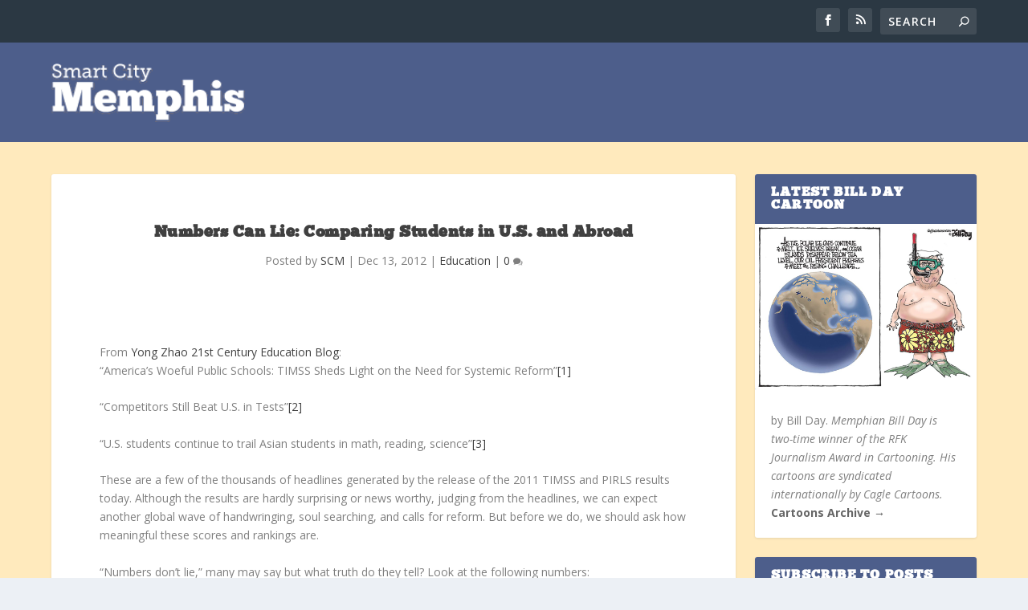

--- FILE ---
content_type: text/html; charset=UTF-8
request_url: https://www.smartcitymemphis.com/2012/12/numbers-can-lie-comparing-u-s-and-international-education/
body_size: 24049
content:
<!DOCTYPE html>
<!--[if IE 6]>
<html id="ie6" lang="en-US">
<![endif]-->
<!--[if IE 7]>
<html id="ie7" lang="en-US">
<![endif]-->
<!--[if IE 8]>
<html id="ie8" lang="en-US">
<![endif]-->
<!--[if !(IE 6) | !(IE 7) | !(IE 8)  ]><!-->
<html lang="en-US">
<!--<![endif]-->
<head>
	<meta charset="UTF-8" />
			
	<meta http-equiv="X-UA-Compatible" content="IE=edge">
	<link rel="pingback" href="https://www.smartcitymemphis.com/xmlrpc.php" />

		<!--[if lt IE 9]>
	<script src="https://www.smartcitymemphis.com/wp-content/themes/Extra/scripts/ext/html5.js" type="text/javascript"></script>
	<![endif]-->

	<script type="text/javascript">
		document.documentElement.className = 'js';
	</script>

	<script>var et_site_url='https://www.smartcitymemphis.com';var et_post_id='11577';function et_core_page_resource_fallback(a,b){"undefined"===typeof b&&(b=a.sheet.cssRules&&0===a.sheet.cssRules.length);b&&(a.onerror=null,a.onload=null,a.href?a.href=et_site_url+"/?et_core_page_resource="+a.id+et_post_id:a.src&&(a.src=et_site_url+"/?et_core_page_resource="+a.id+et_post_id))}
</script><title>Numbers Can Lie: Comparing Students in U.S. and Abroad | Smart City Memphis</title>
<link rel='dns-prefetch' href='//ajax.googleapis.com' />
<link rel='dns-prefetch' href='//fonts.googleapis.com' />
<link href='https://fonts.gstatic.com' crossorigin rel='preconnect' />
<link rel="alternate" type="application/rss+xml" title="Smart City Memphis &raquo; Feed" href="https://www.smartcitymemphis.com/feed/" />
<link rel="alternate" type="application/rss+xml" title="Smart City Memphis &raquo; Comments Feed" href="https://www.smartcitymemphis.com/comments/feed/" />
<meta content="Smart City Memphis (2020) v." name="generator"/><style type="text/css">
img.wp-smiley,
img.emoji {
	display: inline !important;
	border: none !important;
	box-shadow: none !important;
	height: 1em !important;
	width: 1em !important;
	margin: 0 .07em !important;
	vertical-align: -0.1em !important;
	background: none !important;
	padding: 0 !important;
}
</style>
	<link rel='stylesheet' id='wp-block-library-css'  href='https://www.smartcitymemphis.com/wp-includes/css/dist/block-library/style.min.css?ver=d173429fc78514aa36a89c0dc4be771e' type='text/css' media='all' />
<link rel='stylesheet' id='jquery-ui-style-css'  href='https://ajax.googleapis.com/ajax/libs/jqueryui/1.11.4/themes/ui-darkness/jquery-ui.css?ver=1.11.4' type='text/css' media='all' />
<link rel='stylesheet' id='parent-style-css'  href='https://www.smartcitymemphis.com/wp-content/themes/Extra/style.css?ver=d173429fc78514aa36a89c0dc4be771e' type='text/css' media='all' />
<link rel='stylesheet' id='extra-fonts-css'  href='https://fonts.googleapis.com/css?family=Open+Sans:300italic,400italic,600italic,700italic,800italic,400,300,600,700,800&#038;subset=latin,latin-ext' type='text/css' media='all' />
<link rel='stylesheet' id='extra-style-css'  href='https://www.smartcitymemphis.com/wp-content/themes/Extra-child/style.css?ver=4.4.7' type='text/css' media='all' />
<link rel='stylesheet' id='dashicons-css'  href='https://www.smartcitymemphis.com/wp-includes/css/dashicons.min.css?ver=d173429fc78514aa36a89c0dc4be771e' type='text/css' media='all' />
<script type='text/javascript' src='https://www.smartcitymemphis.com/wp-includes/js/jquery/jquery.js?ver=1.12.4-wp'></script>
<script type='text/javascript' src='https://www.smartcitymemphis.com/wp-includes/js/jquery/jquery-migrate.min.js?ver=1.4.1'></script>
<script type='text/javascript' src='https://www.smartcitymemphis.com/wp-content/themes/Extra/core/admin/js/es6-promise.auto.min.js?ver=d173429fc78514aa36a89c0dc4be771e'></script>
<script type='text/javascript'>
/* <![CDATA[ */
var et_core_api_spam_recaptcha = {"site_key":"","page_action":{"action":"numbers_can_lie_comparing_u_s_and_international_education"}};
/* ]]> */
</script>
<script type='text/javascript' src='https://www.smartcitymemphis.com/wp-content/themes/Extra/core/admin/js/recaptcha.js?ver=d173429fc78514aa36a89c0dc4be771e'></script>
<link rel='https://api.w.org/' href='https://www.smartcitymemphis.com/wp-json/' />
<link rel="EditURI" type="application/rsd+xml" title="RSD" href="https://www.smartcitymemphis.com/xmlrpc.php?rsd" />
<link rel="wlwmanifest" type="application/wlwmanifest+xml" href="https://www.smartcitymemphis.com/wp-includes/wlwmanifest.xml" /> 
<link rel='prev' title='The Art of Making Place' href='https://www.smartcitymemphis.com/2012/12/the-art-of-making-place/' />
<link rel='next' title='Fighting Wage Theft and Business as Usual' href='https://www.smartcitymemphis.com/2012/12/11586/' />

<link rel="canonical" href="https://www.smartcitymemphis.com/2012/12/numbers-can-lie-comparing-u-s-and-international-education/" />
<link rel='shortlink' href='https://www.smartcitymemphis.com/?p=11577' />
<meta name="viewport" content="width=device-width, initial-scale=1.0, maximum-scale=1.0, user-scalable=1" /><link rel="shortcut icon" href="https://www.smartcitymemphis.com/wp-content/themes/Extra-child/images/favicon.ico" /><link rel="stylesheet" id="et-extra-customizer-global-cached-inline-styles" href="https://www.smartcitymemphis.com/wp-content/et-cache/global/et-extra-customizer-global-17678118045926.min.css" onerror="et_core_page_resource_fallback(this, true)" onload="et_core_page_resource_fallback(this)" /></head>
<body class="post-template-default single single-post postid-11577 single-format-standard et_extra et_non_fixed_nav et_pb_gutters3 et_primary_nav_dropdown_animation_Default et_secondary_nav_dropdown_animation_Default with_sidebar with_sidebar_right et_includes_sidebar et-db et_minified_js et_minified_css">
	<div id="page-container" class="page-container">
				<!-- Header -->
		<header class="header left-right">
						<!-- #top-header -->
			<div id="top-header" style="">
				<div class="container">

					<!-- Secondary Nav -->
											<div id="et-secondary-nav" class="">
												</div>
					
					<!-- #et-info -->
					<div id="et-info">

						
						<!-- .et-extra-social-icons -->
						<ul class="et-extra-social-icons" style="">
																																														<li class="et-extra-social-icon facebook">
									<a href="https://www.facebook.com/smartcitymemphis" class="et-extra-icon et-extra-icon-background-hover et-extra-icon-facebook"></a>
								</li>
																																																																																																																																																																																																																																																																																																																																																																					<li class="et-extra-social-icon rss">
									<a href="https://www.smartcitymemphis.com/?feed=rss2" class="et-extra-icon et-extra-icon-background-hover et-extra-icon-rss"></a>
								</li>
																																																																																																																																																																																																																																																																																																												</ul>
						
						<!-- .et-top-search -->
												<div class="et-top-search" style="">
							<form role="search" class="et-search-form" method="get" action="https://www.smartcitymemphis.com/">
			<input type="search" class="et-search-field" placeholder="Search" value="" name="s" title="Search for:" />
			<button class="et-search-submit"></button>
		</form>						</div>
						
						<!-- cart -->
											</div>
				</div><!-- /.container -->
			</div><!-- /#top-header -->

			
			<!-- Main Header -->
			<div id="main-header-wrapper">
				<div id="main-header" data-fixed-height="80">
					<div class="container">
					<!-- ET Ad -->
						
						
						<!-- Logo -->
						<a class="logo" href="https://www.smartcitymemphis.com/" data-fixed-height="51">
							<img src="https://www.smartcitymemphis.com/wp-content/themes/Extra-child/images/logo.png" alt="Smart City Memphis" id="logo" />
						</a>

						
						<!-- ET Navigation -->
						<div id="et-navigation" class="">
															<ul id="et-menu" class="nav et_disable_top_tier">
									
																										</ul>
														<div id="et-mobile-navigation">
			<span class="show-menu">
				<div class="show-menu-button">
					<span></span>
					<span></span>
					<span></span>
				</div>
				<p>Select Page</p>
			</span>
			<nav>
			</nav>
		</div> <!-- /#et-mobile-navigation -->						</div><!-- /#et-navigation -->
					</div><!-- /.container -->
				</div><!-- /#main-header -->
			</div><!-- /#main-header-wrapper -->

		</header>

				<div id="main-content">
		<div class="container">
		<div id="content-area" class="clearfix">
			<div class="et_pb_extra_column_main">
																<article id="post-11577" class="module single-post-module post-11577 post type-post status-publish format-standard hentry category-education et-doesnt-have-format-content et_post_format-et-post-format-standard">
														<div class="post-header">
								<h1 class="entry-title">Numbers Can Lie: Comparing Students in U.S. and Abroad</h1>
								<div class="post-meta vcard">
									<p>Posted by <a href="https://www.smartcitymemphis.com/author/scm/" class="url fn" title="Posts by SCM" rel="author">SCM</a> | <span class="updated">Dec 13, 2012</span> | <a href="https://www.smartcitymemphis.com/category/education/" rel="tag">Education</a> | <a class="comments-link" href="https://www.smartcitymemphis.com/2012/12/numbers-can-lie-comparing-u-s-and-international-education/#comments">0 <span title="comment count" class="comment-bubble post-meta-icon"></span></a></p>
								</div>
							</div>
							
							
														
							<div class="post-wrap">
															<div class="post-content entry-content">
									<p>From <a href="http://zhaolearning.com/category/blog/">Yong Zhao 21st Century Education Blog</a>:</p>
<div>
<p>“America’s Woeful Public Schools: TIMSS Sheds Light on the Need for Systemic Reform”<a href="#_ftn1">[1]</a></p>
<p>“Competitors Still Beat U.S. in Tests”<a href="#_ftn2">[2]</a></p>
<p>“U.S. students continue to trail Asian students in math, reading, science”<a href="#_ftn3">[3]</a></p>
<p>These are a few of the thousands of headlines generated by the release of the 2011 TIMSS and PIRLS results today. Although the results are hardly surprising or news worthy, judging from the headlines, we can expect another global wave of handwringing, soul searching, and calls for reform. But before we do, we should ask how meaningful these scores and rankings are.</p>
<p>“Numbers don’t lie,” many may say but what truth do they tell? Look at the following numbers:</p>
<p>Table 1: Scores and Attitudes of 8th Graders in <a href="http://timss.bc.edu/timss2011/downloads/T11_IR_Mathematics_FullBook.pdf" target="_blank">TIMSS 2011</a></p>
<table border="1" cellspacing="0" cellpadding="0">
<tbody>
<tr>
<td valign="top" width="89">Country</td>
<td valign="top" width="89">Math Scores</td>
<td valign="top" width="89">Confidence (%) (4th Grade)</td>
<td valign="top" width="89">Value Math (%)</td>
</tr>
<tr>
<td valign="top" width="89">Korea</td>
<td valign="top" width="89">613</td>
<td valign="top" width="89">03 (11)</td>
<td valign="top" width="89">14</td>
</tr>
<tr>
<td valign="top" width="89">Singapore</td>
<td valign="top" width="89">611</td>
<td valign="top" width="89">14 (21)</td>
<td valign="top" width="89">43</td>
</tr>
<tr>
<td valign="top" width="89">Chinese Taipei</td>
<td valign="top" width="89">609</td>
<td valign="top" width="89">07 (20)</td>
<td valign="top" width="89">13</td>
</tr>
<tr>
<td valign="top" width="89">Hong Kong</td>
<td valign="top" width="89">586</td>
<td valign="top" width="89">07 (24)</td>
<td valign="top" width="89">26</td>
</tr>
<tr>
<td valign="top" width="89">Japan</td>
<td valign="top" width="89">570</td>
<td valign="top" width="89">02 (09)</td>
<td valign="top" width="89">13</td>
</tr>
<tr>
<td valign="top" width="89">United States</td>
<td valign="top" width="89">509</td>
<td valign="top" width="89">24 (40)</td>
<td valign="top" width="89">51</td>
</tr>
<tr>
<td valign="top" width="89">England</td>
<td valign="top" width="89">507</td>
<td valign="top" width="89">16 (33)</td>
<td valign="top" width="89">48</td>
</tr>
<tr>
<td valign="top" width="89">Australia</td>
<td valign="top" width="89">505</td>
<td valign="top" width="89">17 (38)</td>
<td valign="top" width="89">46</td>
</tr>
</tbody>
</table>
<p>These are the scores of 8<sup>th</sup> graders and percentage of them saying they are confident in math and value math. Top scoring Korea has only 3% of students feeling confident in their math and 14% valuing math, in contrast is Australia with much lower scores but significantly higher percentage of students feeling confident in math and valuing math. In fact, the top 5 East Asian countries in math scores have way fewer students reporting confidence in math and valuing math than the U.S., England, and Australia, all scored significantly lower.</p>
<p>It gives me a headache to understand these numbers: Do they mean that even if the Korean students do not think math is important, they study it anyway? and they have a very effective education that can make people who do not value math to be outstanding in it? Or since these are 8<sup>th</sup> graders, do they mean that after learning math for 8 years, the students feel the math they have been learning is not important in life? In the case of the United States, do they mean that American students value math but have poor math learning experiences that lead to low math achievement? Or could it be that their 8 years of math learning convinced them, at least a much larger proportion than in Korea, that math is important?</p>
<p>The same questions can be asked about confidence. Do the numbers mean that Korean students lack of confidence makes them study harder so they achieve better in math than their American or Australian counterparts? Or could they mean that the way math is taught in Korea made them lose confidence in math?</p>
<p>The data show that as students progress toward higher grades, they become less confident in their math learning. More fourth graders than eighth graders have confidence in math, for example. Does this mean the more they learn, the less confident they become?</p>
<p>Or perhaps these numbers are not related at all. But the TIMSS report suggests that within countries students with higher scores are more likely to have a more positive attitude towards math, that is, a positive correlation. A negative correlation is found between countries and has been a pattern as Tom Loveless discovered in previous TIMSS. So somehow math scores, attitudes, and confidence are related. Perhaps whatever in an education system or culture that boosts math scores leads to less positive attitude and lower confidence at the same time. In this case, one needs to ask what is more important: scores, or confidence and positive attitude?</p>
<p>There can be other interpretations but whatever the interpretation is, these numbers show that results of TIMSS, or other international assessments such as the PISA, are a lot more complex than what the headlines attempt to suggest: Asians are great, America sucks, so do Australia and England. The TIMSS and PISA scores are perhaps worth much less than politicians and the media make of them, as the rest of this paper shows.</p>
<p><strong><em>The Numbers Don’t Lie: A Long History of Bad Performance on International Tests</em></strong></p>
<p>According to historical data, American education has always been bad and actually improving over the years. In the 1960s, when the First International Mathematics Study (FIMS) and the First International Science Study (FISS)<a href="#_ftn4">[4]</a> was conducted, U.S. students ranked bottom in virtually all categories:</p>
<p>11th out of 12 (8<sup>th </sup> grade -13 year old math)</p>
<p>12<sup>th</sup> out 12 (12<sup>th</sup> grade math for math students)</p>
<p>10<sup>th</sup> out 12 (12<sup>th</sup> grade math for non-math students)</p>
<p>7<sup>th</sup> out 19 (14 year-old science)</p>
<p>14<sup>th</sup> out of 19 (12<sup>th</sup> grade science)</p>
<p>In the 1980s, when the Second International Mathematics Study (SIMS) and Second International Science Study (SISS)<a href="#_ftn5">[5]</a> were conducted, U.S. students inched up a little bit, but not much:</p>
<p>10<sup>th</sup> out of 20 (8<sup>th</sup> grade-Arithmetic)</p>
<p>12<sup>th</sup> out of 20 (8<sup>th</sup> grade-Algebra)</p>
<p>16<sup>th</sup> out of 20 (8<sup>th</sup> grade-Geometry)</p>
<p>18<sup>th</sup> out of 20 (8<sup>th</sup> grade-Measurement)</p>
<p>8<sup>th</sup> out of 20 (8<sup>th</sup> grade-Statistics)</p>
<p>12<sup>th</sup> out of 15 (12<sup>th</sup> grade-Number Systems)</p>
<p>14<sup>th</sup> out of 15 (12<sup>th</sup> grade-Algebra)</p>
<p>12<sup>th</sup> out of 15 (12<sup>th</sup> grade-Geometry)</p>
<p>12<sup>th</sup> out of 15 (12<sup>th</sup> grade-Calculus)</p>
<p>14<sup>th</sup> out of 17 (14 year-old Science)</p>
<p>14<sup>th</sup> out of 14 (12<sup>th</sup> grade-Biology)</p>
<p>12<sup>2h</sup> out of 14 (12<sup>th</sup> grade-Chemistry)</p>
<p>10<sup>th</sup> out of 14 (12<sup>th</sup> grade-Physics)</p>
<p>In the 1990s, in the Third International Mathematics and Science Study (TIMSS)<a href="#_ftn6">[6]</a>, American test performance was not the best but again improved:</p>
<p>28<sup>th</sup> out 41 (but only 20 countries performed significantly better) (8<sup>th</sup> grade math)</p>
<p>17<sup>th</sup> out 41 (but only 9 countries performed significantly better) (8<sup>th</sup> grade science)</p>
<p>In 2003, in TIMSS<a href="#_ftn7">[7]</a> (now changed into Trends in International Mathematics and Science Study), U.S. students were not great, but again improved:</p>
<p>15<sup>th</sup> out of 45 (only 9 countries significantly better) (8<sup>th</sup> grade math)</p>
<p>9<sup>th</sup> out of 45 (only 7 countries significantly better) (8<sup>th</sup> grade science)</p>
<p>In 2007, U.S. improved again in TIMMS<a href="#_ftn8">[8]</a>, although still not the top ranking country:</p>
<p>9<sup>th</sup> out of 47 (only 5 countries significant better) (8<sup>th</sup> grade math)</p>
<p>10<sup>th</sup> out of 47 (only 8 countries significantly better) (8<sup>th</sup> grade science)</p>
<p>Over the half century, American students performance in international math and science tests has improved from the bottom to above international average. The following figure shows the upward trend of American students’ performance in math. Because 8<sup>th</sup> grade seems to be the only group that has been tested every time since the 1960s, the graph only includes data for 8<sup>th</sup> grade math<a href="#_ftn9">[9]</a>.</p>
<p><a href="http://zhaolearning.com/wp-content/uploads/2012/12/countriesbelow.jpg"><img title="countriesbelow" src="http://zhaolearning.com/wp-content/uploads/2012/12/countriesbelow-791x1024.jpg" alt="" width="791" height="1024" /></a></p>
<p>All the studies mentioned above have been coordinated by the International Association for the Evaluation of Educational Achievement (IEA). There is another international study, one that has gained more momentum and popularity than the ones organized by IEA. This is the Programme for International Student Assessment, better known as PISA, organized by the Organisation for Economic Co-operation and Development (OECD). PISA was first introduced in 2000 and tests 15 year olds in math, literacy, and science. It is conducted every three years. Because PISA is fairly new, so there is not a clear trend to show whether the U.S. is doing better or worse, but it is clear that U.S. students are not among the best<a href="#_ftn10">[10]</a>:</p>
<p>PISA Reading Literacy</p>
<p>15<sup>th</sup> out of 30 countries in 2000</p>
<p>17<sup>th</sup> out of 77 countries in 2009</p>
<p>PISA Math</p>
<p>24<sup>th</sup> out of 29 countries in 2003</p>
<p>31<sup>st</sup> out of 74 countries in 2009</p>
<p>PISA Sciences</p>
<p>21<sup>st</sup> out of 30 countries in 2003</p>
<p>23<sup>rd</sup> out of 74 countries in 2009</p>
<p>There are other studies and statistics, but this long list should be sufficient to prove that American students have been awful test takers for over half a century. Some has taken this mean American education has been awful in comparison to others. This interpretation has been common and backed up by media reports, scholarly books, and documentary films, for example:</p>
<p>1950s-1960s: Worse than the Soviet Union (1958, Life Magazine cover story <em>Crisis in Education</em>)<a href="#_ftn11">[11]</a></p>
<p>1980s-1990s: Worse than Japan and others (<em>A Nation at Risk<a href="#_ftn12"><strong>[12]</strong></a></em>, <em>Learning Gap: </em><em>Why Our Schools Are Failing And What We Can Learn From Japanese And Chinese Education<a href="#_ftn13"><strong>[13]</strong></a></em>)</p>
<p>2000s–: Worse than China and India (<em>2 Million Minutes<a href="#_ftn14"><strong>[14]</strong></a> (documentary </em>film) Surpassing<em> Shanghai</em>)<a href="#_ftn15">[15]</a></p>
<p><strong><em>The Numbers Don’t Lie, but What Truth Do They Tell</em></strong></p>
<p>Numbers can be used to tell stories of the past or the future. We can ask how we arrived at a certain number or what it means for the future. Asking about its past invites us to consider what we did or did not do to achieve a certain state indicated by the number. Asking about its future implications forces us to question if a certain number is desirable or meaningful. The latter must precede the former because unless the state measured by certain numbers has truly significant implications for a desirable future, the question about how we got there is practically a waste of time.</p>
<p>In the case of statistics from international educational assessments, the question about the future has rarely been explored. It has been assumed that these numbers indicate nations’ capacity to build a better future. And thus we must dive in urgently to learn about why others are getting better numbers than us. This assumption, however, may be wrong.</p>
<p><em>The Numbers’ Future</em></p>
<p>“Our future depends on the strength of our education system. But that system is crumbling,” reads a full-page ad in the New York Times. Dominating the ad is a graphic that shows “national security,” “jobs,” and the “economy” resting upon a cracking base of education. This ad is part of the “innovative, multitactical” <em>Don’t Forget Ed</em> campaign the College Board sponsored.</p>
<p>It is apparent America’s national security, jobs, and economy has been resting upon a base that has been crumbling and cracking for over half a century, according to the numbers. So one would logically expect the U.S. to have fallen through the cracks and hit rock bottom in national security, jobs, and economy by now. But facts seem to suggest otherwise:</p>
<p>The Soviet Union, America’s archrival in national security during the Cold War, which supposedly had better education than the U.S., disappeared and the U.S. remains the dominant military power in the world.</p>
<p>Japan, which was expected to take over the U.S. because of its superior education in the 1980s, has lost its #2 status in terms of size of economy. Its GDP is about 1/3 of America’s. Its per capita GDP is about $10,000 less than that in the U.S.</p>
<p>The U.S. is the 6<sup>th</sup> wealthiest country in the world in 2011 in terms of per capita GDP<a href="#_ftn16">[16]</a>. It is still the largest economy in the world.</p>
<p>The U.S. ranked 5<sup>th</sup> out of 142 countries in Global Competitiveness in 2012 and 4<sup>th</sup> in 2011<a href="#_ftn17">[17]</a>.</p>
<p>The U.S. ranked 2<sup>nd</sup> out 82 countries in Global Creativity, behind only Sweden<a href="#_ftn18">[18]</a> in 2011.</p>
<p>The U.S. ranked 1<sup>st</sup> in the number of patents filled or granted by major international patent offices in 2008, with 14,399 filings, compared to 473 filings from China<a href="#_ftn19">[19]</a>, which supposedly has a superior education<a href="#_ftn20">[20]</a>.</p>
<p>Obviously America’s poor education told by the numbers has not ruined its national security and economy. These numbers have failed to tell the story of the future.</p>
<p><em>The Numbers’ Past</em></p>
<p>The past stories of numbers lie the lessons to be learned. The problem is that there are different ways to achieve the same number, although a set of factors have been identified to explain why American students perform worse than other countries or what made some other countries achieve better numbers. As a result, the most of the factors become debatable and debated myths, half-truths, or “duh!”</p>
<p>Time. American students spend less time studying. President Obama noted that on average U.S. students attend class about a month less than children in other advanced countries<a href="#_ftn21">[21]</a> in 2010. His Secretary of Education Arne Duncan said students in China and India attend school 25 to 30 percent longer than in the U.S.<a href="#_ftn22">[22]</a> A 1994 report of the <em>National Education Commission on Time and Learning</em> established by U.S. Congress observed “Students in other post-industrial democracies receive twice as much instruction in core academic areas during high school.”<a href="#_ftn23">[23]</a> However a study by the Center for Public Education says “students in China and India are not required to spend more time in school than most U.S. students.”<a href="#_ftn24">[24]</a></p>
<p>Engagement and Commitment. American students, schools, parents, and governments don’t take school-based learning as seriously as other top performing countries. Not only students in other countries spend more time in school, “the formidable learning advantage Japanese and German schools provide to their students is complemented by equally impressive out-of-school learning,” noted the <em>National Education Commission on Time and Learning</em> in 1994<a href="#_ftn25">[25]</a>. “Compared with other societies, young people in Shanghai may be much more immersed in learning in the broadest sense of the term. The logical conclusion is that they learn more…” writes an OECD report explaining Shanghai’s outstanding PISA scores<a href="#_ftn26">[26]</a>. But the same report immediately notes “what they learn and how they learn are subjects of constant debate.”</p>
<p>Curriculum, Standards, Gateways, and Tests. The U.S. does not have a better (more focus, rigor, and coherence) common curriculum with high standards across the nation and an instructional system with clearly marked transition points. “…standards in the best-performing nations share the following three characteristics [focus, rigor, and coherence] that are not commonly found in U.S. standards,” says a report that calls for international benchmarking by the National Governors’ Association<a href="#_ftn27">[27]</a>. “Virtually all high-performing countries have a system of gateways marking the key transition points…At each of these major gateways, there is some form of external national assessment,” writes Marc Tucker in <em>Surpassing Shanghai: An Agenda for American Education Built on the World’s Leading Systems</em> (Tucker, 2011, p. 174). But Ontario, a top PISA performer does not, admits Tucker and schools in Finland, a much admired high performer on the PISA, “is a “standardized testing-free zone,”<a href="#_ftn28">[28]</a> writes Diane Ravitch.</p>
<p>Teachers and Teacher Education. American teachers are not as smart to begin with and are less well prepared than their counterparts in high performing countries. For example, while 100% of teachers in top performing countries –Singapore, Finland and South Korea — are recruited form the top third college graduates, only 23% are from the top third in the U.S., according to a study by the consulting firm McKinsey &amp; Co<a href="#_ftn29">[29]</a>. Teachers in these top performing countries are also better trained, supported, and motivated before, during, and after taking the teaching job. This is one of the “duhs.”</p>
<p>Inequity and poverty. There is more social economic disparity among U.S. students and higher levels of poverty in the U.S. than other countries. “U.S. students in schools with 10% or less poverty are number one country in the world,” says a report of the National Association of Secondary School Principals<a href="#_ftn30">[30]</a>. The report establishes a direct connection between PISA performance and poverty and says the U.S. has the largest number of students living in poverty. But others disagree. “The U.S. looks about average compared with other wealthy nations on most measures of family background,” says the report from the National Governor’s Association, “Moreover, America’s most affluent15-year-olds ranked only 23rd in math and 17th in science on the 2006 PISA assessment when compared with affluent students in other industrialized nations.”<a href="#_ftn31">[31]</a></p>
<p>There are of course other suggestions from access to natural resources<a href="#_ftn32">[32]</a> to cultural homogeneity and from sampling bias to parenting styles. Regardless, how each country achieved their international scores is not nearly as straightforward as the numbers themselves, making international learning a very difficult task.</p>
<p>The task becomes perhaps even more difficult, when the issues of economic, cultural, societal, and political contexts are considered. What’s more, learning from others may become not so desirable for the U.S. considering the fact that the test scores have not significantly affected America’s national security and economy. Moreover in the final analysis, since countries that have shown better numbers in tests have not performed necessarily better than the U.S., the U.S. education may have something to offer others.</p>
<p><em><strong>The Numbers Don’t Lie, but Some Are Missing: Two Paradigms of Education</strong></em></p>
<p>The fact the U.S. as a nation is still standing despite of its abysmal standing on international academic tests for over half a century begs two questions:</p>
<p>Is education as important to a nation’s national security and economy as important as believed?</p>
<p>If it is, are the numbers telling the truth about the quality of education in the U.S. and other nations?</p>
<p>If the answer to the first question is “no,” we need to disconnect the automatic association between test scores and education. In other words, the numbers don’t really measure education, at least not the entire picture of the education needed to produce citizens to build strong and prosperous economies.</p>
<p>In my latest book <em>World Class Learners: Educating Creative and Entrepreneurial Students<a href="#_ftn33"><strong>[33]</strong></a></em>, I identified two paradigms of education: <em>employee-oriented</em> and <em>entrepreneur-oriented</em>. The <em>employee-oriented paradigm </em>aims to transmit a prescribed set of content (the curriculum and standards) deemed to be useful for future life by external authorities, while the <em>entrepreneur-oriented</em> aims to cultivate individual talents and enhance individual strengths. The <em>employee-oriented</em> <em>paradigm</em> produces homogenous, compliant, and standardized workers for mass employment while the <em>entrepreneurial-oriented education</em> encourages individuality, diversity, and creativity.</p>
<p>Although in general, all mainstream education systems in the world currently follows the <em>employee-oriented paradigm</em>, some may not be as effectively and successfully as others. The international test scores may be an indicator of how successful and effective the <em>employee-oriented education</em> has been executed. In other words, these numbers are measures of how successful the prescribed content has been transmitted to all students. But the prescribed content does not have much to do with an already industrialized country such as the U.S., whose economy relies on innovation, creativity, and entrepreneurship. As a result, although American schools have not been as effective and successful in transmitting knowledge as the test scores indicate, they have somehow produced more creative entrepreneurs, who have kept the country’s economy going. Moreover, it is possible that on the way to produce those high test scores, other education systems may have discouraged the cultivation of the creative and entrepreneurial spirit and capacity.</p>
<p>Unfortunately there are few numbers that directly provide the same kind of comparison as TIMSS and PISA on measures of creativity and entrepreneurship, making it difficult to forcefully prove that American education indeed produce more creative and entrepreneurial talents. A piece of data I have found from the <em>Global Entrepreneurship Monitor</em> study suggests a significant negative relationship between PISA performance and indicators of entrepreneurship. The Global Entrepreneurship Monitor, or GEM, is an annual assessment of entrepreneurial activities, aspirations, and attitudes of individuals in more than 50 countries. Initiated in 1999, about the same time that PISA began, GEM has become the world’s largest entrepreneurship study. Thirty-nine countries that participated in the 2011 GEM also participated in the 2009 PISA, and 23 out of the 54 countries in GEM are considered “innovation-driven” economies, which means developed countries.</p>
<p>Comparing the two sets of data shows clearly countries that score high on PISA do not have levels of entrepreneurship that match their stellar scores. More importantly, it seems that countries with higher PISA scores have fewer people confident in their entrepreneurial capabilities. Out of the innovation-driven economies, Singapore, South Korea, Taiwan, and Japan are among the best PISA performers, but their scores on the measure of perceived capabilities or confidence in one’s ability to start a new business are the lowest. The correlation coefficients between scores on the 2009 PISA in math, reading, and science and 2011 GEM in “perceived entrepreneurial capability” in the 23 developed countries are all statistically significant<a href="#_ftn34">[34]</a>.</p>
<p>Anecdotally, Vivek Wadhwa, president of Academics and Innovation at Singularity University, Fellow at Stanford Law School and Director of Research at Pratt School of Engineering at Duke University, wrote in <em>Business Week </em>in response to the latest PISA rankings:</p>
<p>The independence and social skills American children develop give them a huge advantage when they join the workforce. They learn to experiment, challenge norms, and take risks. They can think for themselves, and they can innovate. This is why America remains the world leader in innovation; why Chinese and Indians invest their life savings to send their children to expensive U.S. schools when they can. India and China are changing, and as the next generations of students become like American ones, they too are <a href="http://wadhwa.com/blog/2010/11/06/how-china%E2%80%99s-entrepreneurs-are-helping-it-win/">beginning</a> to innovate. So far, their education systems have held them back.<a href="#_ftn35">[35]</a></p>
<p>But there again are no numbers to prove these. However, other countries, particularly the high scoring Asian countries have all been reforming their education systems to be more like that in the U.S., as I have discussed in my book <em>Catching Up or Leading the Way: American Education in the Age of Globalization<a href="#_ftn36"><strong>[36]</strong></a></em>.</p>
<p><em><strong>Conclusions</strong></em></p>
<p>I have put forth a lot of numbers of different sorts from a variety of sources. Taken together, these numbers suggest to me the following:</p>
<p>So far all international test scores measure the extent to which an education system effectively transmits prescribed content.</p>
<p>In this regard, the U.S. education system is a failure and has been one for a long time.</p>
<p>But the successful transmission of prescribed content contributes little to economies that require creative and entrepreneurial individual talents and in fact can damage the creative and entrepreneurial spirit. Thus high test scores of a nation can come at the cost of entrepreneurial and creative capacity.</p>
<p>While the U.S. has failed to produce homogenous, compliant, and standardized employees, it has preserved a certain level of creativity and entrepreneurship. In other words, while the U.S. is still pursuing an employee-oriented education model, it is much less successful in stifling creativity and suppressing entrepreneurship.</p>
<p>The U.S. success in creativity and entrepreneurship is merely an accidental by product of a less successful <em>employee-oriented </em>education, which is far from sufficient to meet the coming challenges brought about by globalization and technological changes. Thus in a sense, the U.S. education is in turmoil, inadequate, and obsolete, but it has to move toward more <em>entrepreneur-oriented</em> instead of more <em>employee-oriented</em>.</p>
<hr size="1" />
<p><a href="#_ftnref1">[1]</a> <a href="http://dropoutnation.net/2012/12/11/americas-woeful-public-schools-timms-sheds-light-on-the-need-for-systemic-reform/">http://dropoutnation.net/2012/12/11/americas-woeful-public-schools-timms-sheds-light-on-the-need-for-systemic-reform/</a><a href="#_ftnref2"><strong>[2]</strong></a> <a href="http://online.wsj.com/article/SB10001424127887324339204578171753215198868.html">http://online.wsj.com/article/SB10001424127887324339204578171753215198868.html</a></p>
<p><a href="#_ftnref3">[3]</a> http://www.washingtonpost.com/local/education/us-students-continue-to-trail-asian-students-in-math-reading-science/2012/12/10/4c95be68-40b9-11e2-ae43-cf491b837f7b_story.html</p>
<p><a href="#_ftnref4">[4]</a> Data source: U.S. National Center for Educational Statistics: http://nces.ed.gov/pubs92/92011.pdf</p>
<p><a href="#_ftnref5">[5]</a> Data source: U.S. National Center for Educational Statistics: http://nces.ed.gov/pubs92/92011.pdf</p>
<p><a href="#_ftnref6">[6]</a> Data source: U.S. National Center for Educational Statistics: http://nces.ed.gov/pubs99/1999081.pdf</p>
<p><a href="#_ftnref7">[7]</a> Data source: U.S. National Center for Educational Statistics: http://nces.ed.gov/timss/results03.asp</p>
<p><a href="#_ftnref8">[8]</a> http://nces.ed.gov/timss/results07.asp</p>
<p><a href="#_ftnref9">[9]</a> Since SIMS scores were reported in sub domains, I chose the lowest performance area for the U.S. students: Measurement.</p>
<p><a href="#_ftnref10">[10]</a> Data source: http://www.oecd.org/pisa/</p>
<p><a href="#_ftnref11">[11]</a> http://goo.gl/pAgnQ</p>
<p><a href="#_ftnref12">[12]</a> http://datacenter.spps.org/uploads/SOTW_A_Nation_at_Risk_1983.pdf</p>
<p><a href="#_ftnref13">[13]</a> http://books.google.com/books/about/Learning_Gap.html?id=HIfBn5W6LMcC</p>
<p><a href="#_ftnref14">[14]</a> <a href="http://www.2mminutes.com/">http://www.2mminutes.com/</a></p>
<p><a href="#_ftnref15">[15]</a> http://www.amazon.com/Surpassing-Shanghai-American-Education-Leading/dp/1612501036</p>
<p><a href="#_ftnref16">[16]</a> Data source: International Monetary Fund: http://goo.gl/r7SFQ</p>
<p><a href="#_ftnref17">[17]</a> http://www3.weforum.org/docs/WEF_GCR_Report_2011-12.pdf</p>
<p><a href="#_ftnref18">[18]</a> Data source: http://www.theatlanticcities.com/jobs-and-economy/2011/10/global-creativity-index/229/</p>
<p><a href="#_ftnref19">[19]</a> Data Source: Chinese Innovation is a Paper Tiger http://online.wsj.com/article/SB10001424053111904800304576472034085730262.html?mod=googlenews_wsj</p>
<p><a href="#_ftnref20">[20]</a> Students from Shanghai China scored 1<sup>st</sup> on the PISA in all three subjects (math, reading, and sciences) in the last round of PISA released in 2010.</p>
<p><a href="#_ftnref21">[21]</a> http://today.msnbc.msn.com/id/39378576/ns/today-parenting/#.UEPqb2ie7sc</p>
<p><a href="#_ftnref22">[22]</a> http://www.centerforpubliceducation.org/Main-Menu/Organizing-a-school/Time-in-school-How-does-the-US-compare</p>
<p><a href="#_ftnref23">[23]</a> http://www2.ed.gov/pubs/PrisonersOfTime/Lessons.html</p>
<p><a href="#_ftnref24">[24]</a> http://www.centerforpubliceducation.org/Main-Menu/Organizing-a-school/Time-in-school-How-does-the-US-compare</p>
<p><a href="#_ftnref25">[25]</a> http://www2.ed.gov/pubs/PrisonersOfTime/Lessons.html</p>
<p><a href="#_ftnref26">[26]</a> http://www.oecd.org/countries/hongkongchina/46581016.pdf</p>
<p><a href="#_ftnref27">[27]</a> http://www.corestandards.org/assets/0812BENCHMARKING.pdf</p>
<p><a href="#_ftnref28">[28]</a> http://www.nybooks.com/articles/archives/2012/mar/08/schools-we-can-envy/?pagination=false</p>
<p><a href="#_ftnref29">[29]</a> http://mckinseyonsociety.com/closing-the-talent-gap/</p>
<p><a href="#_ftnref30">[30]</a> http://nasspblogs.org/principaldifference/2010/12/pisa_its_poverty_not_stupid_1.html</p>
<p><a href="#_ftnref31">[31]</a> http://www.corestandards.org/assets/0812BENCHMARKING.pdf</p>
<p><a href="#_ftnref32">[32]</a> http://www.oecd.org/education/preschoolandschool/programmeforinternationalstudentassessmentpisa/49881940.pdf</p>
<p><a href="#_ftnref33">[33]</a> http://zhaolearning.com/world-class-learners-my-new-book/</p>
<p><a href="#_ftnref34">[34]</a> http://zhaolearning.com/2012/08/16/doublethink-the-creativity-testing-conflict/</p>
<p><a href="#_ftnref35">[35]</a> http://www.businessweek.com/technology/content/jan2011/tc20110112_006501.htm</p>
<p><a href="#_ftnref36">[36]</a> http://zhaolearning.com/2009/11/14/3/</p>
</div>
																	</div>
														</div>
														<div class="post-footer">
								<div class="social-icons ed-social-share-icons">
									<p class="share-title">Share:</p>
									
		
		
		
		
		
		
		
		
		<a href="http://www.facebook.com/sharer.php?u=https://www.smartcitymemphis.com/2012/12/numbers-can-lie-comparing-u-s-and-international-education/&#038;t=Numbers%20Can%20Lie%3A%20Comparing%20Students%20in%20U.S.%20and%20Abroad" class="social-share-link" title="Share &quot;Numbers Can Lie: Comparing Students in U.S. and Abroad&quot; via Facebook" data-network-name="facebook" data-share-title="Numbers Can Lie: Comparing Students in U.S. and Abroad" data-share-url="https://www.smartcitymemphis.com/2012/12/numbers-can-lie-comparing-u-s-and-international-education/">
				<span class="et-extra-icon et-extra-icon-facebook et-extra-icon-background-hover" ></span>
			</a><a href="http://twitter.com/intent/tweet?text=Numbers%20Can%20Lie%3A%20Comparing%20Students%20in%20U.S.%20and%20Abroad%20https://www.smartcitymemphis.com/2012/12/numbers-can-lie-comparing-u-s-and-international-education/" class="social-share-link" title="Share &quot;Numbers Can Lie: Comparing Students in U.S. and Abroad&quot; via Twitter" data-network-name="twitter" data-share-title="Numbers Can Lie: Comparing Students in U.S. and Abroad" data-share-url="https://www.smartcitymemphis.com/2012/12/numbers-can-lie-comparing-u-s-and-international-education/">
				<span class="et-extra-icon et-extra-icon-twitter et-extra-icon-background-hover" ></span>
			</a><a href="https://www.tumblr.com/share?v=3&#038;u=https://www.smartcitymemphis.com/2012/12/numbers-can-lie-comparing-u-s-and-international-education/&#038;t=Numbers%20Can%20Lie%3A%20Comparing%20Students%20in%20U.S.%20and%20Abroad" class="social-share-link" title="Share &quot;Numbers Can Lie: Comparing Students in U.S. and Abroad&quot; via Tumblr" data-network-name="tumblr" data-share-title="Numbers Can Lie: Comparing Students in U.S. and Abroad" data-share-url="https://www.smartcitymemphis.com/2012/12/numbers-can-lie-comparing-u-s-and-international-education/">
				<span class="et-extra-icon et-extra-icon-tumblr et-extra-icon-background-hover" ></span>
			</a><a href="http://www.pinterest.com/pin/create/button/?url=https://www.smartcitymemphis.com/2012/12/numbers-can-lie-comparing-u-s-and-international-education/&#038;description=Numbers%20Can%20Lie%3A%20Comparing%20Students%20in%20U.S.%20and%20Abroad&#038;media=" class="social-share-link" title="Share &quot;Numbers Can Lie: Comparing Students in U.S. and Abroad&quot; via Pinterest" data-network-name="pinterest" data-share-title="Numbers Can Lie: Comparing Students in U.S. and Abroad" data-share-url="https://www.smartcitymemphis.com/2012/12/numbers-can-lie-comparing-u-s-and-international-education/">
				<span class="et-extra-icon et-extra-icon-pinterest et-extra-icon-background-hover" ></span>
			</a><a href="http://www.linkedin.com/shareArticle?mini=true&#038;url=https://www.smartcitymemphis.com/2012/12/numbers-can-lie-comparing-u-s-and-international-education/&#038;title=Numbers%20Can%20Lie%3A%20Comparing%20Students%20in%20U.S.%20and%20Abroad" class="social-share-link" title="Share &quot;Numbers Can Lie: Comparing Students in U.S. and Abroad&quot; via LinkedIn" data-network-name="linkedin" data-share-title="Numbers Can Lie: Comparing Students in U.S. and Abroad" data-share-url="https://www.smartcitymemphis.com/2012/12/numbers-can-lie-comparing-u-s-and-international-education/">
				<span class="et-extra-icon et-extra-icon-linkedin et-extra-icon-background-hover" ></span>
			</a><a href="https://bufferapp.com/add?url=https://www.smartcitymemphis.com/2012/12/numbers-can-lie-comparing-u-s-and-international-education/&#038;title=Numbers%20Can%20Lie%3A%20Comparing%20Students%20in%20U.S.%20and%20Abroad" class="social-share-link" title="Share &quot;Numbers Can Lie: Comparing Students in U.S. and Abroad&quot; via Buffer" data-network-name="buffer" data-share-title="Numbers Can Lie: Comparing Students in U.S. and Abroad" data-share-url="https://www.smartcitymemphis.com/2012/12/numbers-can-lie-comparing-u-s-and-international-education/">
				<span class="et-extra-icon et-extra-icon-buffer et-extra-icon-background-hover" ></span>
			</a><a href="http://www.stumbleupon.com/badge?url=https://www.smartcitymemphis.com/2012/12/numbers-can-lie-comparing-u-s-and-international-education/&#038;title=Numbers%20Can%20Lie%3A%20Comparing%20Students%20in%20U.S.%20and%20Abroad" class="social-share-link" title="Share &quot;Numbers Can Lie: Comparing Students in U.S. and Abroad&quot; via Stumbleupon" data-network-name="stumbleupon" data-share-title="Numbers Can Lie: Comparing Students in U.S. and Abroad" data-share-url="https://www.smartcitymemphis.com/2012/12/numbers-can-lie-comparing-u-s-and-international-education/">
				<span class="et-extra-icon et-extra-icon-stumbleupon et-extra-icon-background-hover" ></span>
			</a><a href="#" class="social-share-link" title="Share &quot;Numbers Can Lie: Comparing Students in U.S. and Abroad&quot; via Email" data-network-name="basic_email" data-share-title="Numbers Can Lie: Comparing Students in U.S. and Abroad" data-share-url="https://www.smartcitymemphis.com/2012/12/numbers-can-lie-comparing-u-s-and-international-education/">
				<span class="et-extra-icon et-extra-icon-basic_email et-extra-icon-background-hover" ></span>
			</a><a href="#" class="social-share-link" title="Share &quot;Numbers Can Lie: Comparing Students in U.S. and Abroad&quot; via Print" data-network-name="basic_print" data-share-title="Numbers Can Lie: Comparing Students in U.S. and Abroad" data-share-url="https://www.smartcitymemphis.com/2012/12/numbers-can-lie-comparing-u-s-and-international-education/">
				<span class="et-extra-icon et-extra-icon-basic_print et-extra-icon-background-hover" ></span>
			</a>								</div>
																<style type="text/css" id="rating-stars">
									.post-footer .rating-stars #rated-stars img.star-on,
									.post-footer .rating-stars #rating-stars img.star-on {
										background-color: #334578;
									}
								</style>
							</div>

																				</article>

						<nav class="post-nav">
							<div class="nav-links clearfix">
								<div class="nav-link nav-link-prev">
									<a href="https://www.smartcitymemphis.com/2012/12/the-art-of-making-place/" rel="prev"><span class="button">Previous</span><span class="title">The Art of Making Place</span></a>								</div>
								<div class="nav-link nav-link-next">
									<a href="https://www.smartcitymemphis.com/2012/12/11586/" rel="next"><span class="button">Next</span><span class="title">Fighting Wage Theft and Business as Usual</span></a>								</div>
							</div>
						</nav>
												<div class="et_extra_other_module author-box vcard">
							<div class="author-box-header">
								<h3>About The Author</h3>
							</div>
							<div class="author-box-content clearfix">
								<div class="author-box-avatar">
									<img alt='SCM' src='https://secure.gravatar.com/avatar/943e5fd4d8148e3a33591f1bdc531a2d?s=170&#038;d=mm&#038;r=g' srcset='https://secure.gravatar.com/avatar/943e5fd4d8148e3a33591f1bdc531a2d?s=340&#038;d=mm&#038;r=g 2x' class='avatar avatar-170 photo' height='170' width='170' />								</div>
								<div class="author-box-description">
									<h4><a class="author-link url fn" href="https://www.smartcitymemphis.com/author/scm/" rel="author" title="View all posts by SCM">SCM</a></h4>
									<p class="note"></p>
									<ul class="social-icons">
																			</ul>
								</div>
							</div>
						</div>
						
												<div class="et_extra_other_module related-posts">
							<div class="related-posts-header">
								<h3>Related Posts</h3>
							</div>
							<div class="related-posts-content clearfix">
																<div class="related-post">
									<div class="featured-image"><a href="https://www.smartcitymemphis.com/2016/03/carol-colettas-message-for-modern-memphis/" title="Carol Coletta&#8217;s Message For Modern Memphis" class="post-thumbnail">
				<img src="https://www.smartcitymemphis.com/wp-content/themes/Extra/images/post-format-thumb-text.svg" alt="Carol Coletta&#8217;s Message For Modern Memphis" /><span class="et_pb_extra_overlay"></span>
			</a></div>
									<h4 class="title"><a href="https://www.smartcitymemphis.com/2016/03/carol-colettas-message-for-modern-memphis/">Carol Coletta&#8217;s Message For Modern Memphis</a></h4>
									<p class="date"><span class="updated">March 8, 2016</span></p>
								</div>
																<div class="related-post">
									<div class="featured-image"><a href="https://www.smartcitymemphis.com/2012/09/unequal-education-lower-spending-on-students-of-color/" title="Unequal Education: Lower Spending on Students of Color" class="post-thumbnail">
				<img src="https://www.smartcitymemphis.com/wp-content/themes/Extra/images/post-format-thumb-text.svg" alt="Unequal Education: Lower Spending on Students of Color" /><span class="et_pb_extra_overlay"></span>
			</a></div>
									<h4 class="title"><a href="https://www.smartcitymemphis.com/2012/09/unequal-education-lower-spending-on-students-of-color/">Unequal Education: Lower Spending on Students of Color</a></h4>
									<p class="date"><span class="updated">September 7, 2012</span></p>
								</div>
																<div class="related-post">
									<div class="featured-image"><a href="https://www.smartcitymemphis.com/2012/06/nothing-childish-about-toxic-stress/" title="Nothing Childish About Toxic Stress" class="post-thumbnail">
				<img src="https://www.smartcitymemphis.com/wp-content/themes/Extra/images/post-format-thumb-text.svg" alt="Nothing Childish About Toxic Stress" /><span class="et_pb_extra_overlay"></span>
			</a></div>
									<h4 class="title"><a href="https://www.smartcitymemphis.com/2012/06/nothing-childish-about-toxic-stress/">Nothing Childish About Toxic Stress</a></h4>
									<p class="date"><span class="updated">June 25, 2012</span></p>
								</div>
																<div class="related-post">
									<div class="featured-image"><a href="https://www.smartcitymemphis.com/2012/07/more-questions-about-tn-teacher-evaluations/" title="More Questions about TN Teacher Evaluations" class="post-thumbnail">
				<img src="https://www.smartcitymemphis.com/wp-content/themes/Extra/images/post-format-thumb-text.svg" alt="More Questions about TN Teacher Evaluations" /><span class="et_pb_extra_overlay"></span>
			</a></div>
									<h4 class="title"><a href="https://www.smartcitymemphis.com/2012/07/more-questions-about-tn-teacher-evaluations/">More Questions about TN Teacher Evaluations</a></h4>
									<p class="date"><span class="updated">July 31, 2012</span></p>
								</div>
																							</div>
						</div>
										
							</div><!-- /.et_pb_extra_column.et_pb_extra_column_main -->

			<div class="et_pb_extra_column_sidebar">
	<div id="gem_cartoon_widget-2" class="et_pb_widget widget_gem_cartoon_widget"><h4 class="widgettitle">Latest Bill Day Cartoon</h4>         
         <div class="cartoon">
            <a href="https://www.smartcitymemphis.com/cartoon/the-oil-president-a-cartoon-by-award-winning-bill-day/">
            <img src="https://www.smartcitymemphis.com/wp-content/uploads/scuba-trump-1024x768.jpg" alt="The Oil President, A Cartoon by Award-Winning Bill Day" /></a>
            <p>by Bill Day. <em>Memphian Bill Day is two-time winner of the RFK Journalism Award in Cartooning.  His cartoons are syndicated internationally by Cagle Cartoons.</em> <a href="/cartoon/"><strong>Cartoons Archive &rarr;</strong></a></p>
         </div>

      </div> <!-- end .et_pb_widget --><div id="s2_form_widget-4" class="et_pb_widget s2_form_widget"><h4 class="widgettitle">Subscribe to Posts via Email</h4><div class="textwidget">You can get Smart City Memphis posts right in your e-mail box. Just sign up below to begin receiving them.<form name="s2formwidget" method="post" action="https://www.smartcitymemphis.com/subscribe-to-posts-via-email/"><input type="hidden" name="ip" value="18.191.230.57" /><span style="display:none !important"><label for="firstname">Leave This Blank:</label><input type="text" id="firstname" name="firstname" /><label for="lastname">Leave This Blank Too:</label><input type="text" id="lastname" name="lastname" /><label for="uri">Do Not Change This:</label><input type="text" id="uri" name="uri" value="http://" /></span><p><label for="s2email">Your email:</label><br><input type="email" name="email" id="s2email" value="Enter email address..." size="20" onfocus="if (this.value === 'Enter email address...') {this.value = '';}" onblur="if (this.value === '') {this.value = 'Enter email address...';}" /></p><p><input type="submit" name="subscribe" value="Subscribe" />&nbsp;<input type="submit" name="unsubscribe" value="Unsubscribe" /></p></form>
</div></div> <!-- end .et_pb_widget --><div id="search-3" class="et_pb_widget widget_search"><h4 class="widgettitle">Search Posts</h4><form role="search" method="get" class="search-form" action="https://www.smartcitymemphis.com/">
				<label>
					<span class="screen-reader-text">Search for:</span>
					<input type="search" class="search-field" placeholder="Search &hellip;" value="" name="s" />
				</label>
				<input type="submit" class="search-submit" value="Search" />
			</form></div> <!-- end .et_pb_widget --><div id="text-4" class="et_pb_widget widget_text"><h4 class="widgettitle">About Smart City Memphis</h4>			<div class="textwidget"><p>Since 2005, this has been Smart City Consulting&#8217;s blog with the aim of connecting the dots and providing perspective on issues and policies shaping Memphis.  Editor and primary author is Tom Jones, City Journal columnist at Memphis magazine, author of two books and a museum exhibition, and consultant on public policy and strategic planning.  He has written articles for MLK50, The Commercial Appeal, and USA Today. The blog was called one of the most intriguing blogs in the U.S. by the Pew Partnership for Civic Change; The (Memphis) Commercial Appeal said it &#8220;provides some of the most well-thought-out thinking about Memphis&#8217; past, present, and future you&#8217;ll find anywhere,&#8221; and the Memphis Flyer said: &#8220;This incredibly well-written blog sets out to solve the city&#8217;s ills &#8211; from the mayor to MATA &#8211; with out-of-the-box thinking, fresh approaches to old problems, and new ideas.&#8221; If you have questions, submissions, or ideas for posts, please email Tom Jones, at tjones@smartcityconsulting.com.</p>
</div>
		</div> <!-- end .et_pb_widget --><div id="archives-3" class="et_pb_widget widget_archive"><h4 class="widgettitle">Archives</h4>		<label class="screen-reader-text" for="archives-dropdown-3">Archives</label>
		<select id="archives-dropdown-3" name="archive-dropdown">
			
			<option value="">Select Month</option>
				<option value='https://www.smartcitymemphis.com/2026/01/'> January 2026 &nbsp;(5)</option>
	<option value='https://www.smartcitymemphis.com/2025/12/'> December 2025 &nbsp;(8)</option>
	<option value='https://www.smartcitymemphis.com/2025/11/'> November 2025 &nbsp;(6)</option>
	<option value='https://www.smartcitymemphis.com/2025/10/'> October 2025 &nbsp;(10)</option>
	<option value='https://www.smartcitymemphis.com/2025/09/'> September 2025 &nbsp;(9)</option>
	<option value='https://www.smartcitymemphis.com/2025/08/'> August 2025 &nbsp;(11)</option>
	<option value='https://www.smartcitymemphis.com/2025/07/'> July 2025 &nbsp;(11)</option>
	<option value='https://www.smartcitymemphis.com/2025/06/'> June 2025 &nbsp;(10)</option>
	<option value='https://www.smartcitymemphis.com/2025/05/'> May 2025 &nbsp;(12)</option>
	<option value='https://www.smartcitymemphis.com/2025/04/'> April 2025 &nbsp;(12)</option>
	<option value='https://www.smartcitymemphis.com/2025/03/'> March 2025 &nbsp;(9)</option>
	<option value='https://www.smartcitymemphis.com/2025/02/'> February 2025 &nbsp;(9)</option>
	<option value='https://www.smartcitymemphis.com/2025/01/'> January 2025 &nbsp;(13)</option>
	<option value='https://www.smartcitymemphis.com/2024/12/'> December 2024 &nbsp;(9)</option>
	<option value='https://www.smartcitymemphis.com/2024/11/'> November 2024 &nbsp;(9)</option>
	<option value='https://www.smartcitymemphis.com/2024/10/'> October 2024 &nbsp;(11)</option>
	<option value='https://www.smartcitymemphis.com/2024/09/'> September 2024 &nbsp;(12)</option>
	<option value='https://www.smartcitymemphis.com/2024/08/'> August 2024 &nbsp;(12)</option>
	<option value='https://www.smartcitymemphis.com/2024/07/'> July 2024 &nbsp;(13)</option>
	<option value='https://www.smartcitymemphis.com/2024/06/'> June 2024 &nbsp;(12)</option>
	<option value='https://www.smartcitymemphis.com/2024/05/'> May 2024 &nbsp;(12)</option>
	<option value='https://www.smartcitymemphis.com/2024/04/'> April 2024 &nbsp;(13)</option>
	<option value='https://www.smartcitymemphis.com/2024/03/'> March 2024 &nbsp;(12)</option>
	<option value='https://www.smartcitymemphis.com/2024/02/'> February 2024 &nbsp;(11)</option>
	<option value='https://www.smartcitymemphis.com/2024/01/'> January 2024 &nbsp;(20)</option>
	<option value='https://www.smartcitymemphis.com/2023/12/'> December 2023 &nbsp;(10)</option>
	<option value='https://www.smartcitymemphis.com/2023/11/'> November 2023 &nbsp;(13)</option>
	<option value='https://www.smartcitymemphis.com/2023/10/'> October 2023 &nbsp;(16)</option>
	<option value='https://www.smartcitymemphis.com/2023/09/'> September 2023 &nbsp;(12)</option>
	<option value='https://www.smartcitymemphis.com/2023/08/'> August 2023 &nbsp;(10)</option>
	<option value='https://www.smartcitymemphis.com/2023/07/'> July 2023 &nbsp;(11)</option>
	<option value='https://www.smartcitymemphis.com/2023/06/'> June 2023 &nbsp;(11)</option>
	<option value='https://www.smartcitymemphis.com/2023/05/'> May 2023 &nbsp;(11)</option>
	<option value='https://www.smartcitymemphis.com/2023/04/'> April 2023 &nbsp;(9)</option>
	<option value='https://www.smartcitymemphis.com/2023/03/'> March 2023 &nbsp;(11)</option>
	<option value='https://www.smartcitymemphis.com/2023/02/'> February 2023 &nbsp;(11)</option>
	<option value='https://www.smartcitymemphis.com/2023/01/'> January 2023 &nbsp;(9)</option>
	<option value='https://www.smartcitymemphis.com/2022/12/'> December 2022 &nbsp;(9)</option>
	<option value='https://www.smartcitymemphis.com/2022/11/'> November 2022 &nbsp;(14)</option>
	<option value='https://www.smartcitymemphis.com/2022/10/'> October 2022 &nbsp;(14)</option>
	<option value='https://www.smartcitymemphis.com/2022/09/'> September 2022 &nbsp;(10)</option>
	<option value='https://www.smartcitymemphis.com/2022/08/'> August 2022 &nbsp;(11)</option>
	<option value='https://www.smartcitymemphis.com/2022/07/'> July 2022 &nbsp;(8)</option>
	<option value='https://www.smartcitymemphis.com/2022/06/'> June 2022 &nbsp;(10)</option>
	<option value='https://www.smartcitymemphis.com/2022/05/'> May 2022 &nbsp;(11)</option>
	<option value='https://www.smartcitymemphis.com/2022/04/'> April 2022 &nbsp;(14)</option>
	<option value='https://www.smartcitymemphis.com/2022/03/'> March 2022 &nbsp;(14)</option>
	<option value='https://www.smartcitymemphis.com/2022/02/'> February 2022 &nbsp;(17)</option>
	<option value='https://www.smartcitymemphis.com/2022/01/'> January 2022 &nbsp;(9)</option>
	<option value='https://www.smartcitymemphis.com/2021/12/'> December 2021 &nbsp;(3)</option>
	<option value='https://www.smartcitymemphis.com/2021/11/'> November 2021 &nbsp;(11)</option>
	<option value='https://www.smartcitymemphis.com/2021/10/'> October 2021 &nbsp;(11)</option>
	<option value='https://www.smartcitymemphis.com/2021/09/'> September 2021 &nbsp;(13)</option>
	<option value='https://www.smartcitymemphis.com/2021/08/'> August 2021 &nbsp;(12)</option>
	<option value='https://www.smartcitymemphis.com/2021/07/'> July 2021 &nbsp;(11)</option>
	<option value='https://www.smartcitymemphis.com/2021/06/'> June 2021 &nbsp;(12)</option>
	<option value='https://www.smartcitymemphis.com/2021/05/'> May 2021 &nbsp;(13)</option>
	<option value='https://www.smartcitymemphis.com/2021/04/'> April 2021 &nbsp;(13)</option>
	<option value='https://www.smartcitymemphis.com/2021/03/'> March 2021 &nbsp;(13)</option>
	<option value='https://www.smartcitymemphis.com/2021/02/'> February 2021 &nbsp;(11)</option>
	<option value='https://www.smartcitymemphis.com/2021/01/'> January 2021 &nbsp;(11)</option>
	<option value='https://www.smartcitymemphis.com/2020/12/'> December 2020 &nbsp;(13)</option>
	<option value='https://www.smartcitymemphis.com/2020/11/'> November 2020 &nbsp;(11)</option>
	<option value='https://www.smartcitymemphis.com/2020/10/'> October 2020 &nbsp;(12)</option>
	<option value='https://www.smartcitymemphis.com/2020/09/'> September 2020 &nbsp;(13)</option>
	<option value='https://www.smartcitymemphis.com/2020/08/'> August 2020 &nbsp;(12)</option>
	<option value='https://www.smartcitymemphis.com/2020/07/'> July 2020 &nbsp;(18)</option>
	<option value='https://www.smartcitymemphis.com/2020/06/'> June 2020 &nbsp;(18)</option>
	<option value='https://www.smartcitymemphis.com/2020/05/'> May 2020 &nbsp;(12)</option>
	<option value='https://www.smartcitymemphis.com/2020/04/'> April 2020 &nbsp;(15)</option>
	<option value='https://www.smartcitymemphis.com/2020/03/'> March 2020 &nbsp;(11)</option>
	<option value='https://www.smartcitymemphis.com/2020/02/'> February 2020 &nbsp;(10)</option>
	<option value='https://www.smartcitymemphis.com/2020/01/'> January 2020 &nbsp;(10)</option>
	<option value='https://www.smartcitymemphis.com/2019/12/'> December 2019 &nbsp;(12)</option>
	<option value='https://www.smartcitymemphis.com/2019/11/'> November 2019 &nbsp;(12)</option>
	<option value='https://www.smartcitymemphis.com/2019/10/'> October 2019 &nbsp;(12)</option>
	<option value='https://www.smartcitymemphis.com/2019/09/'> September 2019 &nbsp;(11)</option>
	<option value='https://www.smartcitymemphis.com/2019/08/'> August 2019 &nbsp;(12)</option>
	<option value='https://www.smartcitymemphis.com/2019/07/'> July 2019 &nbsp;(11)</option>
	<option value='https://www.smartcitymemphis.com/2019/06/'> June 2019 &nbsp;(12)</option>
	<option value='https://www.smartcitymemphis.com/2019/05/'> May 2019 &nbsp;(14)</option>
	<option value='https://www.smartcitymemphis.com/2019/04/'> April 2019 &nbsp;(12)</option>
	<option value='https://www.smartcitymemphis.com/2019/03/'> March 2019 &nbsp;(13)</option>
	<option value='https://www.smartcitymemphis.com/2019/02/'> February 2019 &nbsp;(12)</option>
	<option value='https://www.smartcitymemphis.com/2019/01/'> January 2019 &nbsp;(18)</option>
	<option value='https://www.smartcitymemphis.com/2018/12/'> December 2018 &nbsp;(9)</option>
	<option value='https://www.smartcitymemphis.com/2018/11/'> November 2018 &nbsp;(13)</option>
	<option value='https://www.smartcitymemphis.com/2018/10/'> October 2018 &nbsp;(13)</option>
	<option value='https://www.smartcitymemphis.com/2018/09/'> September 2018 &nbsp;(12)</option>
	<option value='https://www.smartcitymemphis.com/2018/08/'> August 2018 &nbsp;(14)</option>
	<option value='https://www.smartcitymemphis.com/2018/07/'> July 2018 &nbsp;(10)</option>
	<option value='https://www.smartcitymemphis.com/2018/06/'> June 2018 &nbsp;(10)</option>
	<option value='https://www.smartcitymemphis.com/2018/05/'> May 2018 &nbsp;(11)</option>
	<option value='https://www.smartcitymemphis.com/2018/04/'> April 2018 &nbsp;(11)</option>
	<option value='https://www.smartcitymemphis.com/2018/03/'> March 2018 &nbsp;(12)</option>
	<option value='https://www.smartcitymemphis.com/2018/02/'> February 2018 &nbsp;(12)</option>
	<option value='https://www.smartcitymemphis.com/2018/01/'> January 2018 &nbsp;(13)</option>
	<option value='https://www.smartcitymemphis.com/2017/12/'> December 2017 &nbsp;(9)</option>
	<option value='https://www.smartcitymemphis.com/2017/11/'> November 2017 &nbsp;(13)</option>
	<option value='https://www.smartcitymemphis.com/2017/10/'> October 2017 &nbsp;(11)</option>
	<option value='https://www.smartcitymemphis.com/2017/09/'> September 2017 &nbsp;(12)</option>
	<option value='https://www.smartcitymemphis.com/2017/08/'> August 2017 &nbsp;(12)</option>
	<option value='https://www.smartcitymemphis.com/2017/07/'> July 2017 &nbsp;(12)</option>
	<option value='https://www.smartcitymemphis.com/2017/06/'> June 2017 &nbsp;(12)</option>
	<option value='https://www.smartcitymemphis.com/2017/05/'> May 2017 &nbsp;(13)</option>
	<option value='https://www.smartcitymemphis.com/2017/04/'> April 2017 &nbsp;(14)</option>
	<option value='https://www.smartcitymemphis.com/2017/03/'> March 2017 &nbsp;(13)</option>
	<option value='https://www.smartcitymemphis.com/2017/02/'> February 2017 &nbsp;(12)</option>
	<option value='https://www.smartcitymemphis.com/2017/01/'> January 2017 &nbsp;(12)</option>
	<option value='https://www.smartcitymemphis.com/2016/12/'> December 2016 &nbsp;(9)</option>
	<option value='https://www.smartcitymemphis.com/2016/11/'> November 2016 &nbsp;(9)</option>
	<option value='https://www.smartcitymemphis.com/2016/10/'> October 2016 &nbsp;(10)</option>
	<option value='https://www.smartcitymemphis.com/2016/09/'> September 2016 &nbsp;(11)</option>
	<option value='https://www.smartcitymemphis.com/2016/08/'> August 2016 &nbsp;(16)</option>
	<option value='https://www.smartcitymemphis.com/2016/07/'> July 2016 &nbsp;(14)</option>
	<option value='https://www.smartcitymemphis.com/2016/06/'> June 2016 &nbsp;(16)</option>
	<option value='https://www.smartcitymemphis.com/2016/05/'> May 2016 &nbsp;(12)</option>
	<option value='https://www.smartcitymemphis.com/2016/04/'> April 2016 &nbsp;(14)</option>
	<option value='https://www.smartcitymemphis.com/2016/03/'> March 2016 &nbsp;(15)</option>
	<option value='https://www.smartcitymemphis.com/2016/02/'> February 2016 &nbsp;(13)</option>
	<option value='https://www.smartcitymemphis.com/2016/01/'> January 2016 &nbsp;(13)</option>
	<option value='https://www.smartcitymemphis.com/2015/12/'> December 2015 &nbsp;(13)</option>
	<option value='https://www.smartcitymemphis.com/2015/11/'> November 2015 &nbsp;(12)</option>
	<option value='https://www.smartcitymemphis.com/2015/10/'> October 2015 &nbsp;(12)</option>
	<option value='https://www.smartcitymemphis.com/2015/09/'> September 2015 &nbsp;(13)</option>
	<option value='https://www.smartcitymemphis.com/2015/08/'> August 2015 &nbsp;(10)</option>
	<option value='https://www.smartcitymemphis.com/2015/07/'> July 2015 &nbsp;(12)</option>
	<option value='https://www.smartcitymemphis.com/2015/06/'> June 2015 &nbsp;(13)</option>
	<option value='https://www.smartcitymemphis.com/2015/05/'> May 2015 &nbsp;(14)</option>
	<option value='https://www.smartcitymemphis.com/2015/04/'> April 2015 &nbsp;(12)</option>
	<option value='https://www.smartcitymemphis.com/2015/03/'> March 2015 &nbsp;(16)</option>
	<option value='https://www.smartcitymemphis.com/2015/02/'> February 2015 &nbsp;(12)</option>
	<option value='https://www.smartcitymemphis.com/2015/01/'> January 2015 &nbsp;(10)</option>
	<option value='https://www.smartcitymemphis.com/2014/12/'> December 2014 &nbsp;(11)</option>
	<option value='https://www.smartcitymemphis.com/2014/11/'> November 2014 &nbsp;(12)</option>
	<option value='https://www.smartcitymemphis.com/2014/10/'> October 2014 &nbsp;(22)</option>
	<option value='https://www.smartcitymemphis.com/2014/09/'> September 2014 &nbsp;(19)</option>
	<option value='https://www.smartcitymemphis.com/2014/08/'> August 2014 &nbsp;(17)</option>
	<option value='https://www.smartcitymemphis.com/2014/07/'> July 2014 &nbsp;(22)</option>
	<option value='https://www.smartcitymemphis.com/2014/06/'> June 2014 &nbsp;(13)</option>
	<option value='https://www.smartcitymemphis.com/2014/05/'> May 2014 &nbsp;(22)</option>
	<option value='https://www.smartcitymemphis.com/2014/04/'> April 2014 &nbsp;(22)</option>
	<option value='https://www.smartcitymemphis.com/2014/03/'> March 2014 &nbsp;(31)</option>
	<option value='https://www.smartcitymemphis.com/2014/02/'> February 2014 &nbsp;(29)</option>
	<option value='https://www.smartcitymemphis.com/2014/01/'> January 2014 &nbsp;(27)</option>
	<option value='https://www.smartcitymemphis.com/2013/12/'> December 2013 &nbsp;(20)</option>
	<option value='https://www.smartcitymemphis.com/2013/11/'> November 2013 &nbsp;(23)</option>
	<option value='https://www.smartcitymemphis.com/2013/10/'> October 2013 &nbsp;(34)</option>
	<option value='https://www.smartcitymemphis.com/2013/09/'> September 2013 &nbsp;(22)</option>
	<option value='https://www.smartcitymemphis.com/2013/08/'> August 2013 &nbsp;(37)</option>
	<option value='https://www.smartcitymemphis.com/2013/07/'> July 2013 &nbsp;(32)</option>
	<option value='https://www.smartcitymemphis.com/2013/06/'> June 2013 &nbsp;(34)</option>
	<option value='https://www.smartcitymemphis.com/2013/05/'> May 2013 &nbsp;(31)</option>
	<option value='https://www.smartcitymemphis.com/2013/04/'> April 2013 &nbsp;(34)</option>
	<option value='https://www.smartcitymemphis.com/2013/03/'> March 2013 &nbsp;(27)</option>
	<option value='https://www.smartcitymemphis.com/2013/02/'> February 2013 &nbsp;(31)</option>
	<option value='https://www.smartcitymemphis.com/2013/01/'> January 2013 &nbsp;(30)</option>
	<option value='https://www.smartcitymemphis.com/2012/12/'> December 2012 &nbsp;(29)</option>
	<option value='https://www.smartcitymemphis.com/2012/11/'> November 2012 &nbsp;(31)</option>
	<option value='https://www.smartcitymemphis.com/2012/10/'> October 2012 &nbsp;(32)</option>
	<option value='https://www.smartcitymemphis.com/2012/09/'> September 2012 &nbsp;(29)</option>
	<option value='https://www.smartcitymemphis.com/2012/08/'> August 2012 &nbsp;(33)</option>
	<option value='https://www.smartcitymemphis.com/2012/07/'> July 2012 &nbsp;(26)</option>
	<option value='https://www.smartcitymemphis.com/2012/06/'> June 2012 &nbsp;(33)</option>
	<option value='https://www.smartcitymemphis.com/2012/05/'> May 2012 &nbsp;(33)</option>
	<option value='https://www.smartcitymemphis.com/2012/04/'> April 2012 &nbsp;(31)</option>
	<option value='https://www.smartcitymemphis.com/2012/03/'> March 2012 &nbsp;(37)</option>
	<option value='https://www.smartcitymemphis.com/2012/02/'> February 2012 &nbsp;(32)</option>
	<option value='https://www.smartcitymemphis.com/2012/01/'> January 2012 &nbsp;(35)</option>
	<option value='https://www.smartcitymemphis.com/2011/12/'> December 2011 &nbsp;(29)</option>
	<option value='https://www.smartcitymemphis.com/2011/11/'> November 2011 &nbsp;(30)</option>
	<option value='https://www.smartcitymemphis.com/2011/10/'> October 2011 &nbsp;(34)</option>
	<option value='https://www.smartcitymemphis.com/2011/09/'> September 2011 &nbsp;(33)</option>
	<option value='https://www.smartcitymemphis.com/2011/08/'> August 2011 &nbsp;(38)</option>
	<option value='https://www.smartcitymemphis.com/2011/07/'> July 2011 &nbsp;(36)</option>
	<option value='https://www.smartcitymemphis.com/2011/06/'> June 2011 &nbsp;(41)</option>
	<option value='https://www.smartcitymemphis.com/2011/05/'> May 2011 &nbsp;(35)</option>
	<option value='https://www.smartcitymemphis.com/2011/04/'> April 2011 &nbsp;(55)</option>
	<option value='https://www.smartcitymemphis.com/2011/03/'> March 2011 &nbsp;(38)</option>
	<option value='https://www.smartcitymemphis.com/2011/02/'> February 2011 &nbsp;(43)</option>
	<option value='https://www.smartcitymemphis.com/2011/01/'> January 2011 &nbsp;(56)</option>
	<option value='https://www.smartcitymemphis.com/2010/12/'> December 2010 &nbsp;(43)</option>
	<option value='https://www.smartcitymemphis.com/2010/11/'> November 2010 &nbsp;(28)</option>
	<option value='https://www.smartcitymemphis.com/2010/10/'> October 2010 &nbsp;(23)</option>
	<option value='https://www.smartcitymemphis.com/2010/09/'> September 2010 &nbsp;(23)</option>
	<option value='https://www.smartcitymemphis.com/2010/08/'> August 2010 &nbsp;(20)</option>
	<option value='https://www.smartcitymemphis.com/2010/07/'> July 2010 &nbsp;(21)</option>
	<option value='https://www.smartcitymemphis.com/2010/06/'> June 2010 &nbsp;(30)</option>
	<option value='https://www.smartcitymemphis.com/2010/05/'> May 2010 &nbsp;(26)</option>
	<option value='https://www.smartcitymemphis.com/2010/04/'> April 2010 &nbsp;(30)</option>
	<option value='https://www.smartcitymemphis.com/2010/03/'> March 2010 &nbsp;(34)</option>
	<option value='https://www.smartcitymemphis.com/2010/02/'> February 2010 &nbsp;(30)</option>
	<option value='https://www.smartcitymemphis.com/2010/01/'> January 2010 &nbsp;(40)</option>
	<option value='https://www.smartcitymemphis.com/2009/12/'> December 2009 &nbsp;(44)</option>
	<option value='https://www.smartcitymemphis.com/2009/11/'> November 2009 &nbsp;(17)</option>
	<option value='https://www.smartcitymemphis.com/2009/10/'> October 2009 &nbsp;(23)</option>
	<option value='https://www.smartcitymemphis.com/2009/09/'> September 2009 &nbsp;(23)</option>
	<option value='https://www.smartcitymemphis.com/2009/08/'> August 2009 &nbsp;(18)</option>
	<option value='https://www.smartcitymemphis.com/2009/07/'> July 2009 &nbsp;(22)</option>
	<option value='https://www.smartcitymemphis.com/2009/06/'> June 2009 &nbsp;(28)</option>
	<option value='https://www.smartcitymemphis.com/2009/05/'> May 2009 &nbsp;(23)</option>
	<option value='https://www.smartcitymemphis.com/2009/04/'> April 2009 &nbsp;(23)</option>
	<option value='https://www.smartcitymemphis.com/2009/03/'> March 2009 &nbsp;(26)</option>
	<option value='https://www.smartcitymemphis.com/2009/02/'> February 2009 &nbsp;(25)</option>
	<option value='https://www.smartcitymemphis.com/2009/01/'> January 2009 &nbsp;(36)</option>
	<option value='https://www.smartcitymemphis.com/2008/12/'> December 2008 &nbsp;(15)</option>
	<option value='https://www.smartcitymemphis.com/2008/11/'> November 2008 &nbsp;(22)</option>
	<option value='https://www.smartcitymemphis.com/2008/10/'> October 2008 &nbsp;(21)</option>
	<option value='https://www.smartcitymemphis.com/2008/09/'> September 2008 &nbsp;(25)</option>
	<option value='https://www.smartcitymemphis.com/2008/08/'> August 2008 &nbsp;(23)</option>
	<option value='https://www.smartcitymemphis.com/2008/07/'> July 2008 &nbsp;(31)</option>
	<option value='https://www.smartcitymemphis.com/2008/06/'> June 2008 &nbsp;(27)</option>
	<option value='https://www.smartcitymemphis.com/2008/05/'> May 2008 &nbsp;(35)</option>
	<option value='https://www.smartcitymemphis.com/2008/04/'> April 2008 &nbsp;(26)</option>
	<option value='https://www.smartcitymemphis.com/2008/03/'> March 2008 &nbsp;(25)</option>
	<option value='https://www.smartcitymemphis.com/2008/02/'> February 2008 &nbsp;(28)</option>
	<option value='https://www.smartcitymemphis.com/2008/01/'> January 2008 &nbsp;(33)</option>
	<option value='https://www.smartcitymemphis.com/2007/12/'> December 2007 &nbsp;(20)</option>
	<option value='https://www.smartcitymemphis.com/2007/11/'> November 2007 &nbsp;(19)</option>
	<option value='https://www.smartcitymemphis.com/2007/10/'> October 2007 &nbsp;(32)</option>
	<option value='https://www.smartcitymemphis.com/2007/09/'> September 2007 &nbsp;(25)</option>
	<option value='https://www.smartcitymemphis.com/2007/08/'> August 2007 &nbsp;(25)</option>
	<option value='https://www.smartcitymemphis.com/2007/07/'> July 2007 &nbsp;(26)</option>
	<option value='https://www.smartcitymemphis.com/2007/06/'> June 2007 &nbsp;(16)</option>
	<option value='https://www.smartcitymemphis.com/2007/05/'> May 2007 &nbsp;(21)</option>
	<option value='https://www.smartcitymemphis.com/2007/04/'> April 2007 &nbsp;(25)</option>
	<option value='https://www.smartcitymemphis.com/2007/03/'> March 2007 &nbsp;(18)</option>
	<option value='https://www.smartcitymemphis.com/2007/02/'> February 2007 &nbsp;(16)</option>
	<option value='https://www.smartcitymemphis.com/2007/01/'> January 2007 &nbsp;(16)</option>
	<option value='https://www.smartcitymemphis.com/2006/12/'> December 2006 &nbsp;(16)</option>
	<option value='https://www.smartcitymemphis.com/2006/11/'> November 2006 &nbsp;(14)</option>
	<option value='https://www.smartcitymemphis.com/2006/10/'> October 2006 &nbsp;(18)</option>
	<option value='https://www.smartcitymemphis.com/2006/09/'> September 2006 &nbsp;(21)</option>
	<option value='https://www.smartcitymemphis.com/2006/08/'> August 2006 &nbsp;(19)</option>
	<option value='https://www.smartcitymemphis.com/2006/07/'> July 2006 &nbsp;(20)</option>
	<option value='https://www.smartcitymemphis.com/2006/06/'> June 2006 &nbsp;(17)</option>
	<option value='https://www.smartcitymemphis.com/2006/05/'> May 2006 &nbsp;(12)</option>
	<option value='https://www.smartcitymemphis.com/2006/04/'> April 2006 &nbsp;(19)</option>
	<option value='https://www.smartcitymemphis.com/2006/03/'> March 2006 &nbsp;(19)</option>
	<option value='https://www.smartcitymemphis.com/2006/02/'> February 2006 &nbsp;(22)</option>
	<option value='https://www.smartcitymemphis.com/2006/01/'> January 2006 &nbsp;(16)</option>
	<option value='https://www.smartcitymemphis.com/2005/12/'> December 2005 &nbsp;(23)</option>
	<option value='https://www.smartcitymemphis.com/2005/11/'> November 2005 &nbsp;(21)</option>
	<option value='https://www.smartcitymemphis.com/2005/10/'> October 2005 &nbsp;(23)</option>
	<option value='https://www.smartcitymemphis.com/2005/09/'> September 2005 &nbsp;(19)</option>
	<option value='https://www.smartcitymemphis.com/2005/08/'> August 2005 &nbsp;(27)</option>
	<option value='https://www.smartcitymemphis.com/2005/07/'> July 2005 &nbsp;(23)</option>
	<option value='https://www.smartcitymemphis.com/2005/06/'> June 2005 &nbsp;(16)</option>
	<option value='https://www.smartcitymemphis.com/2026/01/'>  0 &nbsp;(2)</option>

		</select>

<script type="text/javascript">
/* <![CDATA[ */
(function() {
	var dropdown = document.getElementById( "archives-dropdown-3" );
	function onSelectChange() {
		if ( dropdown.options[ dropdown.selectedIndex ].value !== '' ) {
			document.location.href = this.options[ this.selectedIndex ].value;
		}
	}
	dropdown.onchange = onSelectChange;
})();
/* ]]> */
</script>

		</div> <!-- end .et_pb_widget --><div id="categories-3" class="et_pb_widget widget_categories"><h4 class="widgettitle">Categories</h4><form action="https://www.smartcitymemphis.com" method="get"><label class="screen-reader-text" for="cat">Categories</label><select  name='cat' id='cat' class='postform' >
	<option value='-1'>Select Category</option>
	<option class="level-0" value="959">Arts and Culture&nbsp;&nbsp;(73)</option>
	<option class="level-0" value="1012">Books&nbsp;&nbsp;(2)</option>
	<option class="level-0" value="984">Cartoons&nbsp;&nbsp;(133)</option>
	<option class="level-0" value="986">City of Memphis Government&nbsp;&nbsp;(657)</option>
	<option class="level-0" value="975">Civil Rights&nbsp;&nbsp;(110)</option>
	<option class="level-0" value="1008">Civil War History&nbsp;&nbsp;(1)</option>
	<option class="level-0" value="991">Criminal Justice&nbsp;&nbsp;(131)</option>
	<option class="level-0" value="999">Data Points&nbsp;&nbsp;(79)</option>
	<option class="level-0" value="715">Downtown Revitalization&nbsp;&nbsp;(225)</option>
	<option class="level-0" value="631">Economic Development&nbsp;&nbsp;(643)</option>
	<option class="level-0" value="987">Education&nbsp;&nbsp;(199)</option>
	<option class="level-0" value="1003">Federal Government&nbsp;&nbsp;(20)</option>
	<option class="level-0" value="998">Federal Policy&nbsp;&nbsp;(16)</option>
	<option class="level-0" value="1017">FedEx&nbsp;&nbsp;(4)</option>
	<option class="level-0" value="1006">Flashbacks&nbsp;&nbsp;(1)</option>
	<option class="level-0" value="1002">Health&nbsp;&nbsp;(11)</option>
	<option class="level-0" value="988">Leadership&nbsp;&nbsp;(127)</option>
	<option class="level-0" value="1009">Libraries&nbsp;&nbsp;(1)</option>
	<option class="level-0" value="1013">Literature&nbsp;&nbsp;(2)</option>
	<option class="level-0" value="989">Livability&nbsp;&nbsp;(260)</option>
	<option class="level-0" value="1000">Media&nbsp;&nbsp;(20)</option>
	<option class="level-0" value="1014">Memphis Businesses&nbsp;&nbsp;(4)</option>
	<option class="level-0" value="627">Memphis City Schools&nbsp;&nbsp;(73)</option>
	<option class="level-0" value="1018">Memphis History&nbsp;&nbsp;(12)</option>
	<option class="level-0" value="882">Neighborhoods&nbsp;&nbsp;(107)</option>
	<option class="level-0" value="741">Parks and Greening&nbsp;&nbsp;(160)</option>
	<option class="level-0" value="723">Planning and Urban Design&nbsp;&nbsp;(231)</option>
	<option class="level-0" value="985">Politics and Government&nbsp;&nbsp;(89)</option>
	<option class="level-0" value="1015">Population Loss&nbsp;&nbsp;(1)</option>
	<option class="level-0" value="623">Poverty&nbsp;&nbsp;(175)</option>
	<option class="level-0" value="703">Regionalism&nbsp;&nbsp;(43)</option>
	<option class="level-0" value="1016">Rightsizing Memphis&nbsp;&nbsp;(1)</option>
	<option class="level-0" value="1019">Shelby County&nbsp;&nbsp;(3)</option>
	<option class="level-0" value="641">Shelby County government&nbsp;&nbsp;(273)</option>
	<option class="level-0" value="1010">Sports&nbsp;&nbsp;(3)</option>
	<option class="level-0" value="1004">State Government&nbsp;&nbsp;(21)</option>
	<option class="level-0" value="992">Talent&nbsp;&nbsp;(99)</option>
	<option class="level-0" value="657">Taxation&nbsp;&nbsp;(217)</option>
	<option class="level-0" value="770">Tennessee Legislature&nbsp;&nbsp;(61)</option>
	<option class="level-0" value="997">Tourism&nbsp;&nbsp;(17)</option>
	<option class="level-0" value="855">Transportation&nbsp;&nbsp;(133)</option>
	<option class="level-0" value="1011">Travel&nbsp;&nbsp;(2)</option>
	<option class="level-0" value="990">Trends and Issues&nbsp;&nbsp;(154)</option>
	<option class="level-0" value="608">Uncategorized&nbsp;&nbsp;(2,108)</option>
</select>
</form>
<script type="text/javascript">
/* <![CDATA[ */
(function() {
	var dropdown = document.getElementById( "cat" );
	function onCatChange() {
		if ( dropdown.options[ dropdown.selectedIndex ].value > 0 ) {
			dropdown.parentNode.submit();
		}
	}
	dropdown.onchange = onCatChange;
})();
/* ]]> */
</script>

			</div> <!-- end .et_pb_widget --></div>

		</div> <!-- #content-area -->
	</div> <!-- .container -->
	</div> <!-- #main-content -->

	
	<footer id="footer" class="footer_columns_3">
				<div id="footer-bottom">
			<div class="container">

				<!-- Footer Info -->
				<p id="footer-info">Designed by <a href="https://www.greeneggmedia.com">Green Egg Media</a></p>

				<!-- Footer Navigation -->
								<div id="footer-nav">
											<ul class="et-extra-social-icons" style="">
																																								<li class="et-extra-social-icon facebook">
								<a href="https://www.facebook.com/smartcitymemphis" class="et-extra-icon et-extra-icon-background-none et-extra-icon-facebook"></a>
							</li>
																																																																																																																																																																																																																																																																																																																							<li class="et-extra-social-icon rss">
								<a href="https://www.smartcitymemphis.com/?feed=rss2" class="et-extra-icon et-extra-icon-background-none et-extra-icon-rss"></a>
							</li>
																																																																																																																																																																																																																																																																						</ul>
									</div> <!-- /#et-footer-nav -->
				
			</div>
		</div>
	</footer>
	</div> <!-- #page-container -->

	
	<script type='text/javascript' src='https://www.smartcitymemphis.com/wp-includes/js/jquery/ui/core.min.js?ver=1.11.4'></script>
<script type='text/javascript' src='https://www.smartcitymemphis.com/wp-includes/js/jquery/ui/widget.min.js?ver=1.11.4'></script>
<script type='text/javascript' src='https://www.smartcitymemphis.com/wp-includes/js/jquery/ui/mouse.min.js?ver=1.11.4'></script>
<script type='text/javascript' src='https://www.smartcitymemphis.com/wp-includes/js/jquery/ui/resizable.min.js?ver=1.11.4'></script>
<script type='text/javascript' src='https://www.smartcitymemphis.com/wp-includes/js/jquery/ui/draggable.min.js?ver=1.11.4'></script>
<script type='text/javascript' src='https://www.smartcitymemphis.com/wp-includes/js/jquery/ui/button.min.js?ver=1.11.4'></script>
<script type='text/javascript' src='https://www.smartcitymemphis.com/wp-includes/js/jquery/ui/position.min.js?ver=1.11.4'></script>
<script type='text/javascript' src='https://www.smartcitymemphis.com/wp-includes/js/jquery/ui/dialog.min.js?ver=1.11.4'></script>
<script type='text/javascript'>
/* <![CDATA[ */
var s2AjaxScriptStrings = {"ajaxurl":"https:\/\/www.smartcitymemphis.com\/wp-admin\/admin-ajax.php","title":"Subscribe to this blog","nonce":"1e69bed147"};
/* ]]> */
</script>
<script type='text/javascript' src='https://www.smartcitymemphis.com/wp-content/plugins/subscribe2/include/s2-ajax.min.js?ver=1.3'></script>
<script type='text/javascript' src='https://www.smartcitymemphis.com/wp-includes/js/masonry.min.js?ver=3.3.2'></script>
<script type='text/javascript'>
/* <![CDATA[ */
var EXTRA = {"images_uri":"https:\/\/www.smartcitymemphis.com\/wp-content\/themes\/Extra\/images\/","ajaxurl":"https:\/\/www.smartcitymemphis.com\/wp-admin\/admin-ajax.php","your_rating":"Your Rating:","item_in_cart_count":"%d Item in Cart","items_in_cart_count":"%d Items in Cart","item_count":"%d Item","items_count":"%d Items","rating_nonce":"48a75c6e9b","timeline_nonce":"0ecf8b425e","blog_feed_nonce":"c34e0e9a27","error":"There was a problem, please try again.","contact_error_name_required":"Name field cannot be empty.","contact_error_email_required":"Email field cannot be empty.","contact_error_email_invalid":"Please enter a valid email address.","is_ab_testing_active":"","is_cache_plugin_active":"yes"};
var et_shortcodes_strings = {"previous":"Previous","next":"Next"};
var et_pb_custom = {"ajaxurl":"https:\/\/www.smartcitymemphis.com\/wp-admin\/admin-ajax.php","images_uri":"https:\/\/www.smartcitymemphis.com\/wp-content\/themes\/Extra\/images","builder_images_uri":"https:\/\/www.smartcitymemphis.com\/wp-content\/themes\/Extra\/includes\/builder\/images","et_frontend_nonce":"fac583a451","subscription_failed":"Please, check the fields below to make sure you entered the correct information.","et_ab_log_nonce":"6044825571","fill_message":"Please, fill in the following fields:","contact_error_message":"Please, fix the following errors:","invalid":"Invalid email","captcha":"Captcha","prev":"Prev","previous":"Previous","next":"Next","wrong_captcha":"You entered the wrong number in captcha.","wrong_checkbox":"Checkbox","ignore_waypoints":"no","is_divi_theme_used":"","widget_search_selector":".widget_search","ab_tests":[],"is_ab_testing_active":"","page_id":"11577","unique_test_id":"","ab_bounce_rate":"5","is_cache_plugin_active":"yes","is_shortcode_tracking":"","tinymce_uri":""}; var et_frontend_scripts = {"builderCssContainerPrefix":"#et-boc","builderCssLayoutPrefix":"#et-boc .et-l"};
var et_pb_box_shadow_elements = [];
var et_pb_motion_elements = {"desktop":[],"tablet":[],"phone":[]};
/* ]]> */
</script>
<script type='text/javascript' src='https://www.smartcitymemphis.com/wp-content/themes/Extra/scripts/scripts.unified.js?ver=4.4.7'></script>
<script type='text/javascript' src='https://www.smartcitymemphis.com/wp-content/themes/Extra/core/admin/js/common.js?ver=4.4.7'></script>
</body>
</html>


--- FILE ---
content_type: text/css
request_url: https://www.smartcitymemphis.com/wp-content/themes/Extra-child/style.css?ver=4.4.7
body_size: 872
content:
/*
Theme Name: Smart City Memphis (2020)
Theme URI: https://www.greeneggmedia.com
description: >-
  Extra Theme Customized for Smart City Memphis
Author: Lance Johnson
Author URI: https://www.greeneggmedia.com/
Template: Extra
*/

@font-face {
  font-family: 'ChunkFive';
  src: url('fonts/Chunkfive-webfont.eot');
  src: url('fonts/Chunkfive-webfont.eot?#iefix') format('embedded-opentype'),
        url('fonts/Chunkfive-webfont.woff') format('woff'),
        url('fonts/Chunkfive-webfont.ttf') format('truetype'),
        url('fonts/Chunkfive-webfont.svg#ChunkFiveRegular') format('svg');
  font-weight: normal;
  font-style: normal;
}

.cartoon p {padding: 20px; margin-bottom: 0px;}

.single-cartoon .post-content {margin: 0 !important;}

.et_pb_widget .widgettitle {background: #4D5E8B;}

.et_pb_widget.s2_form_widget .textwidget {padding: 20px; line-height: 1.3em;}
